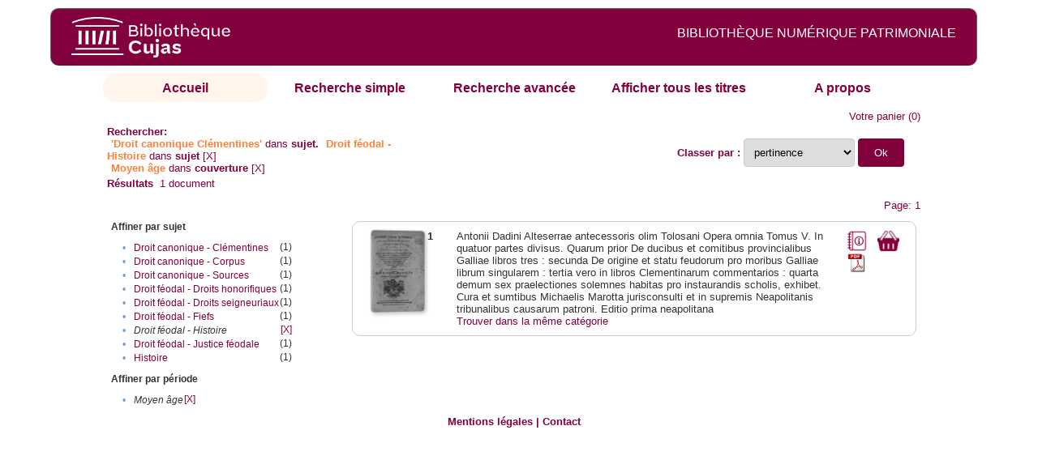

--- FILE ---
content_type: text/html;charset=UTF-8
request_url: http://cujas-num.univ-paris1.fr/cujasdl/search?subject=Droit%20canonique%20-%20Cl%C3%A9mentines;subject-join=exact;rmode=none;brand=cujasbrand;f4-subject=Droit%20f%C3%A9odal%20-%20Histoire;f5-temporal=Moyen%20%C3%A2ge
body_size: 4707
content:

<!DOCTYPE html
  PUBLIC "-//W3C//DTD XHTML 1.0 Transitional//EN" "http://www.w3.org/TR/xhtml1/DTD/xhtml1-transitional.dtd">
<html xmlns="http://www.w3.org/1999/xhtml" xml:lang="en" lang="en"><head><meta http-equiv="Content-Type" content="text/html; charset=UTF-8; charset=UTF-8" /><title>Affichage de tous les ressources</title><link rel="stylesheet" href="css/default/results.css" type="text/css" /><link rel="stylesheet" href="css/default/cujas.css" type="text/css" /><meta name="DC.Title" content="les sciences juridiques,les sciences humaines, sociales et religieuses" /><META NAME="DC.DESCRIPTION" CONTENT=" L.HISTOIRE DU DROIT, LA SOCIOLOGIE DU DROIT, LE TRAVAIL LEGISLATIF ET L.ACTION     RELIGIEUSE. POUR CE GRAND JURISTE, AU SAVOIR ENCYCLOPEDIQUE, PEDAGOGUE, DIALECTICIEN ET INVENTEUR D.UN NOUVEL ART LEGISLATIF,    LE DROIT, PHENOMENE HUMAIN, SOCIAL ET CULTUREL, EXIGE UNE APPROCHE PLURIDISCIPLINAIRE SOLLICITANT AU DELA DES SCIENCES PROPREMENT     JURIDIQUES . DROIT POSITIF ET LEGISLATION . LES SCIENCES COLLATERALES. D.UNE PART IL S.AGIT DES DISCIPLINES ANCIENNES     DE L.HISTOIRE DU DROIT ET DU DROIT COMPARE. DE L.AUTRE IL S.AGIT DES DISCIPLINES NOUVELLES DE LA SOCIOLOGIE JURIDIQUE,     DE L.ETHNOLOGIE JURIDIQUE, DE LA PSYCHOLOGIE JURIDIQUE,     DE LA LINGUISTIQUE JURIDIQUE, DE L.ANALYSE ECONOMIQUE DU DROIT,     DE L.INFORMATIQUE JURIDIQUE."></META><script src="script/yui/yahoo-dom-event.js" type="text/javascript"></script><script src="script/yui/connection-min.js" type="text/javascript"></script><script language="JavaScript" src="script/yui/js/event-min.js"></script><script language="JavaScript" src="script/yui/js/dom-min.js"></script><script language="JavaScript" src="script/yui/js/animation-min.js"></script><script language="JavaScript" src="script/yui/js/dragdrop-min.js"></script><script language="JavaScript" src="script/yui/js/dom-min.js"></script><script language="JavaScript" src="script/yui/js/container-min.js"></script><link type="text/css" rel="stylesheet" href="css/default/noticecss/container.css" /><link type="text/css" rel="stylesheet" href="css/default/noticecss/fonts-min.css" /><link type="text/css" rel="stylesheet" href="css/default/noticecss/reset-min.css" /><style type="text/css">
               
               #content{
               background:#f8f8f8;
               color:#333;
               padding:2em;
               margin:0;				
               }
               #anchorElement{
               margin:50px 200px;
               width:15em;
               height:5em;
               background:#ccc;
               clear:both;
               }
               pre{clear:both;margin:.5em;}
               code{
               font-size:.8em;
               }
               code strong{
               font-weight:bold;
               background:#ffc;
               }			
               .panel .hd {
               padding:4px 20px 4px 4px;
               }
               .panel{
               width:400px;
               }
               p,li{
               padding:0 0 .2em 0;
               line-height:1.3em;
               }
               h2{
               margin:1em 0;
               font-size:1.4em;
               font-weight:normal;
               color:#060;
               }
               h1{
               margin:0 0 1em 0;
               font-size:2em;
               font-weight:normal;
               color:#030;
               }
               #ad{
               margin:.5em 0;
               border:1px solid #999;
               border-left:none;
               border-right:none;
               padding:.5em;
               }
               ul{
               margin:1em;
               list-style:square;
               }
               p a,li a{color:#369;}
               .panel .hd {
               background-color: #82003c;}
            </style></head><body><div class="header">
			<a href="http://biu-cujas.univ-paris1.fr/">	<img src="icons/default/cujas_logo_b.png" alt="Bibliothèque Inter Universitaire CUJAS" class="logo" />
		</a><span class="textHeader">BIBLIOTHÈQUE NUMÉRIQUE PATRIMONIALE  </span>			
	<br class="clear" />
		</div><div class="resultsHeader"><div class="forms1"><table><tr><td class="tab-select"><a href="search?smode=home">Accueil</a></td><td class="tab"><a href="search?smode=simple">Recherche simple</a></td><td class="tab"><a href="search?smode=advanced">Recherche avancée </a></td><td class="tab"><a href="search?sort=title&amp;smode=browse&amp;browse-all=yes">Afficher tous les titres</a></td><td class="tab"><a href="search?smode=about">A propos</a></td></tr></table></div><table><tr><td colspan="2" class="right"><a href="http://cujas-num.univ-paris1.fr/cujasdl/search?smode=showBag">Votre panier</a>
                  (<span id="bagCount">0</span>)               
</td></tr><tr><td><div class="query"><div class="label"><b>Rechercher:</b></div><div class="subQuery">
   
   
   
   
   
      <span class="subhit">'Droit canonique Clémentines'</span> dans <b> sujet.</b>
      
         
            <span class="subhit">Droit féodal - Histoire</span>
          dans <b>sujet</b> <a href="http://cujas-num.univ-paris1.fr/cujasdl/search?subject=Droit canonique - Cl%C3%A9mentines;subject-join=exact;rmode=none;brand=cujasbrand;f5-temporal=Moyen %C3%A2ge">[X]</a><br />
         
            <span class="subhit">Moyen âge</span>
          dans <b>couverture</b> <a href="http://cujas-num.univ-paris1.fr/cujasdl/search?subject=Droit canonique - Cl%C3%A9mentines;subject-join=exact;rmode=none;brand=cujasbrand;f4-subject=Droit f%C3%A9odal - Histoire">[X]</a><br />
      
   
</div></div></td><td class="right"><form method="get" action="http://cujas-num.univ-paris1.fr/cujasdl/search"><b>Classer par : </b><select size="1" name="sort" class="select_sort_options" onchange="this.form.submit()"><option value="" selected="selected">pertinence</option><option value="title">titre</option><option value="creator">auteur</option><option value="year">année ascendant</option><option value="reverse-year">année desc</option></select><input type="hidden" name="subject" value="Droit canonique - Clémentines" /><input type="hidden" name="subject-join" value="exact" /><input type="hidden" name="rmode" value="none" /><input type="hidden" name="brand" value="cujasbrand" /><input type="hidden" name="f4-subject" value="Droit féodal - Histoire" /><input type="hidden" name="f5-temporal" value="Moyen âge" /> <input type="submit" value="Ok" /></form></td></tr><tr><td><b>Résultats</b> 
               <span id="itemCount">1</span> document</td></tr><tr><td></td><td class="right">Page: 1</td></tr></table></div><div class="results"><table><tr><td class="facet"><div class="facet"><div class="facetName">Affiner par sujet</div><div class="facetGroup"><table><tr><td class="col1">•</td><td class="col2"><a href="search?subject=Droit canonique - Cl%C3%A9mentines;subject-join=exact;rmode=none;brand=cujasbrand;f4-subject=Droit f%C3%A9odal - Histoire;f5-temporal=Moyen %C3%A2ge;f6-subject=Droit canonique - Cl%C3%A9mentines">Droit canonique - Clémentines</a></td><td class="col3">
                  (1)
               </td></tr><tr><td class="col1">•</td><td class="col2"><a href="search?subject=Droit canonique - Cl%C3%A9mentines;subject-join=exact;rmode=none;brand=cujasbrand;f4-subject=Droit f%C3%A9odal - Histoire;f5-temporal=Moyen %C3%A2ge;f6-subject=Droit canonique - Corpus">Droit canonique - Corpus</a></td><td class="col3">
                  (1)
               </td></tr><tr><td class="col1">•</td><td class="col2"><a href="search?subject=Droit canonique - Cl%C3%A9mentines;subject-join=exact;rmode=none;brand=cujasbrand;f4-subject=Droit f%C3%A9odal - Histoire;f5-temporal=Moyen %C3%A2ge;f6-subject=Droit canonique - Sources">Droit canonique - Sources</a></td><td class="col3">
                  (1)
               </td></tr><tr><td class="col1">•</td><td class="col2"><a href="search?subject=Droit canonique - Cl%C3%A9mentines;subject-join=exact;rmode=none;brand=cujasbrand;f4-subject=Droit f%C3%A9odal - Histoire;f5-temporal=Moyen %C3%A2ge;f6-subject=Droit f%C3%A9odal - Droits honorifiques">Droit féodal - Droits honorifiques</a></td><td class="col3">
                  (1)
               </td></tr><tr><td class="col1">•</td><td class="col2"><a href="search?subject=Droit canonique - Cl%C3%A9mentines;subject-join=exact;rmode=none;brand=cujasbrand;f4-subject=Droit f%C3%A9odal - Histoire;f5-temporal=Moyen %C3%A2ge;f6-subject=Droit f%C3%A9odal - Droits seigneuriaux">Droit féodal - Droits seigneuriaux</a></td><td class="col3">
                  (1)
               </td></tr><tr><td class="col1">•</td><td class="col2"><a href="search?subject=Droit canonique - Cl%C3%A9mentines;subject-join=exact;rmode=none;brand=cujasbrand;f4-subject=Droit f%C3%A9odal - Histoire;f5-temporal=Moyen %C3%A2ge;f6-subject=Droit f%C3%A9odal - Fiefs">Droit féodal - Fiefs</a></td><td class="col3">
                  (1)
               </td></tr><tr><td class="col1">•</td><td class="col2"><i>Droit féodal - Histoire</i></td><td class="col3"><a href="search?subject=Droit canonique - Cl%C3%A9mentines;subject-join=exact;rmode=none;brand=cujasbrand;f5-temporal=Moyen %C3%A2ge">[X]</a></td></tr><tr><td class="col1">•</td><td class="col2"><a href="search?subject=Droit canonique - Cl%C3%A9mentines;subject-join=exact;rmode=none;brand=cujasbrand;f4-subject=Droit f%C3%A9odal - Histoire;f5-temporal=Moyen %C3%A2ge;f6-subject=Droit f%C3%A9odal - Justice f%C3%A9odale">Droit féodal - Justice féodale</a></td><td class="col3">
                  (1)
               </td></tr><tr><td class="col1">•</td><td class="col2"><a href="search?subject=Droit canonique - Cl%C3%A9mentines;subject-join=exact;rmode=none;brand=cujasbrand;f4-subject=Droit f%C3%A9odal - Histoire;f5-temporal=Moyen %C3%A2ge;f6-subject=Histoire">Histoire</a></td><td class="col3">
                  (1)
               </td></tr></table></div></div><div class="facet"><div class="facetName">Affiner par période</div><div class="facetGroup"><table><tr><td class="col1">•</td><td class="col2"><i>Moyen âge</i></td><td class="col3"><a href="search?subject=Droit canonique - Cl%C3%A9mentines;subject-join=exact;rmode=none;brand=cujasbrand;f4-subject=Droit f%C3%A9odal - Histoire">[X]</a></td></tr></table></div></div></td><td class="docHit"><div id="main_1" class="docHit"><table><tr><td class="col1"><a href="#" onClick="javascript:openviewer( '/book/app/resource/0607000256/#page/2/mode/2up'); " class="piwik_linki"><img src="http://cujasweb.univ-paris1.fr/book/images/0607000256/0607000256.png" onerror="this.onerror=null; this.src='http://cujas-num.univ-paris1.fr/cujasdl/icons/default//book_avatar_cujas.png';" class="book-cover" title="feuilleter ce livre ?" /></a></td><td class="col2"><b>1</b></td><td class="col3">Antonii Dadini Alteserrae antecessoris olim Tolosani Opera omnia Tomus V. In quatuor partes divisus. Quarum prior De ducibus et comitibus provincialibus Galliae libros tres : secunda De origine et statu feudorum pro moribus Galliae librum singularem : tertia vero in libros Clementinarum commentarios : quarta demum sex praelectiones solemnes habitas pro instaurandis scholis, exhibet. Cura et sumtibus Michaelis Marotta jurisconsulti et in supremis Neapolitanis tribunalibus causarum patroni. Editio prima neapolitana</td><td class="col4"><script type="text/javascript">

                     var panel_one_1;
                     YAHOO.example.panels = function(){
                     panel_one_1 = new YAHOO.widget.Panel("panel_one_1",
                     {
                     close:true,
                     visible:false,
                     constraintoviewport:true,
                     draggable:true,
                     fixedcenter:true,
                     
                     context:["c_1",'bl','tr']


                     }
                     );
                     panel_one_1.render();
                     };
                     YAHOO.util.Event.addListener(window,'load',YAHOO.example.panels);

                     

                     function openviewer(url){
                     //_paq.push([2, 1]);
                     window.open(url,"_blank");
                     return false;
                     }


                  </script><a href="javascript:panel_one_1.show()"><span id="c_1"><img src="http://cujas-num.univ-paris1.fr/cujasdl/icons/default/i_notice.png" class="typeIcon" alt="Notice" title="Notice bibliographique" /></span></a><a class="piwik_download" href="/ark:/45829/pdf0607000256"><span class="typeIcon"><img src="http://cujas-num.univ-paris1.fr/cujasdl/icons/default/i_pdf.gif" class="typeIcon" title="Télécharger le document" /></span></a></td><td class="col5"><span><a href="javascript:alert('Pour utiliser le pannier vous devez activez les cookies. (To use the bag, you must enable cookies in your web browser.)')"><img src="http://cujas-num.univ-paris1.fr/cujasdl/icons/default/basket.png" class="typeIcon" title="Mettre dans le panier !" /></a></span></td></tr><div id="panel_one_1" class="notice"><div class="hd">Antonii Dadini Alteserrae antecessoris olim Tolosani Opera omnia Tomus V. In quatuor partes divisus. ...</div><div class="bd"><ul class="noticedesc"><li><span class="bold">Identifiant :  </span>http://cujas-num.univ-paris1.fr/ark:/45829/pdf0607000256</li><li><span class="bold">Sujets :  </span><a href="http://cujas-num.univ-paris1.fr/cujasdl/search?subject=Histoire;subject-join=exact;smode=home;rmode=none;style=;brand=cujasbrand">Histoire</a> | <a href="http://cujas-num.univ-paris1.fr/cujasdl/search?subject=Droit f%C3%A9odal - Droits seigneuriaux;subject-join=exact;smode=home;rmode=none;style=;brand=cujasbrand">Droit féodal - Droits seigneuriaux</a> | <a href="http://cujas-num.univ-paris1.fr/cujasdl/search?subject=Droit f%C3%A9odal - Justice f%C3%A9odale;subject-join=exact;smode=home;rmode=none;style=;brand=cujasbrand">Droit féodal - Justice féodale</a> | <a href="http://cujas-num.univ-paris1.fr/cujasdl/search?subject=Droit f%C3%A9odal - Droits honorifiques;subject-join=exact;smode=home;rmode=none;style=;brand=cujasbrand">Droit féodal - Droits honorifiques</a> | <a href="http://cujas-num.univ-paris1.fr/cujasdl/search?subject=Droit f%C3%A9odal - Fiefs;subject-join=exact;smode=home;rmode=none;style=;brand=cujasbrand">Droit féodal - Fiefs</a> | <a href="http://cujas-num.univ-paris1.fr/cujasdl/search?subject=Droit f%C3%A9odal - Histoire;subject-join=exact;smode=home;rmode=none;style=;brand=cujasbrand">Droit féodal - Histoire</a> | <a href="http://cujas-num.univ-paris1.fr/cujasdl/search?subject=Droit canonique - Corpus;subject-join=exact;smode=home;rmode=none;style=;brand=cujasbrand">Droit canonique - Corpus</a> | <a href="http://cujas-num.univ-paris1.fr/cujasdl/search?subject=Droit canonique - Cl%C3%A9mentines;subject-join=exact;smode=home;rmode=none;style=;brand=cujasbrand"><span class="hit">Droit</span> <span class="hit">canonique</span> - <span class="hit">Clémentines</span></a> | <a href="http://cujas-num.univ-paris1.fr/cujasdl/search?subject=Droit canonique - Sources;subject-join=exact;smode=home;rmode=none;style=;brand=cujasbrand">Droit canonique - Sources</a></li><li><span class="bold">Auteur :  </span>Dadine d'Auteserre, Antoine (1602-1682)</li><li><span class="bold">Couverture chronologique  : </span>Moyen âge</li><li><span class="bold">Editeur :  </span>M. Marotta. Naples</li><li><span class="bold">Date : </span>1777</li><li><span class="bold">Type : </span>Text</li><li><span class="bold">Type : </span>monographie imprimée</li><li><span class="bold">Description :  </span>impression normale</li><li><span class="bold">Description :  </span>Index</li><li><span class="bold">Description :  </span>Cujas. 10.615,5</li><li><span class="bold">Description :  </span>Document numérisé par Arkhênum</li><li><span class="bold">langue : </span>lat</li></ul></div><div class="ft"><a href="#" onclick="panel_one_1.hide();return false"><span class="typeIcon1"><img src="http://cujas-num.univ-paris1.fr/cujasdl/icons/default/i_close.gif" class="typeIcon" /></span></a></div></div><tr></tr><tr><td class="col1"> </td><td class="col2"> </td><td class="col3" colspan="2"><script type="text/javascript">
                     getMoreLike_1 = function() {
                     var span = YAHOO.util.Dom.get('moreLike_1');
                     span.innerHTML = "";
                     YAHOO.util.Connect.asyncRequest('GET', 
                     'search?smode=moreLike;docsPerPage=5;identifier=pdf0607000256',
                     { success: function(o) { span.innerHTML = o.responseText; },
                     failure: function(o) { span.innerHTML = "Echec !" } 
                     }, null);
                     };
                  </script><span id="moreLike_1"><a href="javascript:getMoreLike_1()">Trouver dans la même catégorie</a></span></td></tr></table></div></td></tr></table></div><div class="footer">
			<div id="footmenu">				
			
				<a href="https://biu-cujas.univ-paris1.fr/mention-legale/">
					Mentions légales</a>
				|
				<a href="mailto:cujasres@univ-paris1.fr">
					Contact</a>
				
			<!--	|<a href="oai?verb=ListRecords&amp;metadataPrefix=oai_dc">oai</a>
				|<a href="oai?verb=GetRecord&amp;metadataPrefix=oai_dc&amp;identifier=pdf.0600460613">getrec</a>-->
				
			</div>
		</div><script type="text/javascript">
  var _paq = _paq || [];
  _paq.push(["setDomains", ["*.cujasweb.univ-paris1.fr","*. cujas-num.univ-paris1.fr","*.cujasweb.univ-paris1.fr/book"]]);
  _paq.push(['trackPageView']);
  _paq.push(['enableLinkTracking']);
  (function() {
    var u=(("https:" == document.location.protocol) ? "https" : "http")
    +"://bcujas-pwstats.univ-paris1.fr/pw_stat/";
    _paq.push(["setTrackerUrl", u+"piwik.php"]);
    _paq.push(["setSiteId", "5"]);
    var d=document, g=d.createElement("script"), s=d.getElementsByTagName("script")[0];
    g.type="text/javascript";
    g.defer=true; g.async=true; g.src=u+"piwik.js"; s.parentNode.insertBefore(g,s);
  })();
</script></body></html>